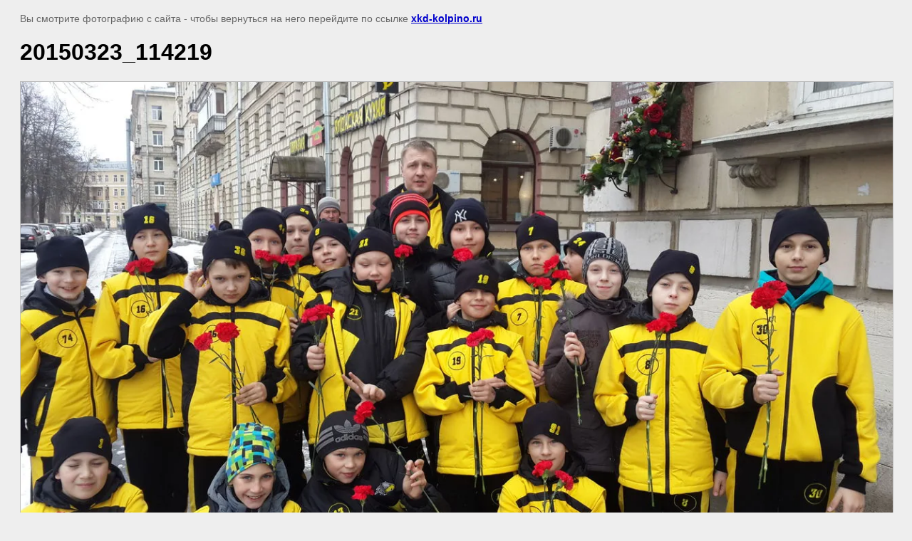

--- FILE ---
content_type: text/javascript
request_url: http://counter.megagroup.ru/26df54c73fe3f2b1a05e69daa1fc9c74.js?r=&s=1280*720*24&u=http%3A%2F%2Fspecial.xkd-kolpino.ru%2Ffoto_%2Fimage%2F20150323-114219&t=20150323_114219%20%7C%20%D0%A4%D0%BE%D1%82%D0%BE%D0%B3%D0%B0%D0%BB%D0%B5%D1%80%D0%B5%D1%8F&fv=0,0&en=1&rld=0&fr=0&callback=_sntnl1769014703345&1769014703345
body_size: 198
content:
//:1
_sntnl1769014703345({date:"Wed, 21 Jan 2026 16:58:23 GMT", res:"1"})